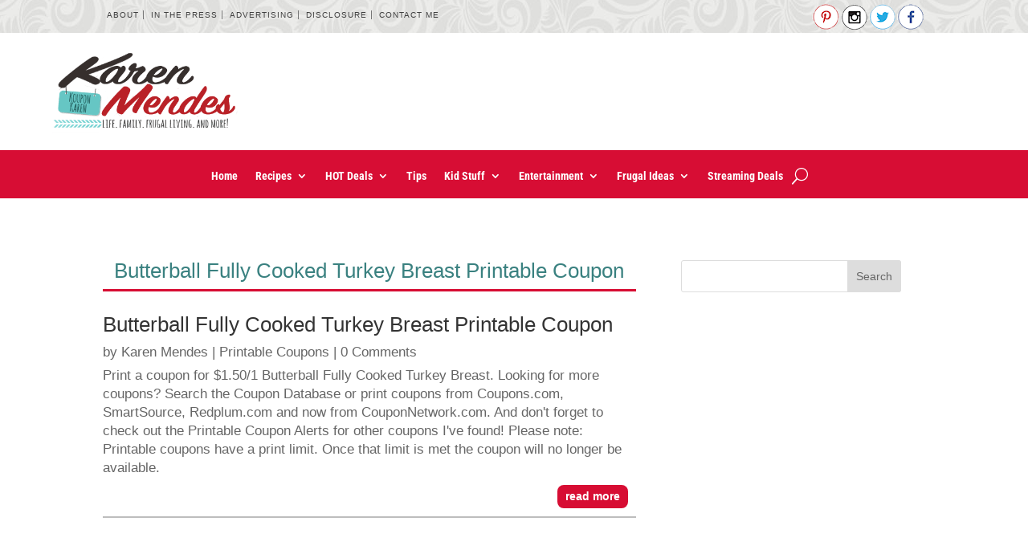

--- FILE ---
content_type: text/css
request_url: https://www.kouponkaren.com/wp-content/et-cache/159605/et-core-unified-cpt-deferred-159605.min.css?ver=1757919733
body_size: -172
content:
.et_pb_post_title_0_tb_body .et_pb_title_container h1.entry-title,.et_pb_post_title_0_tb_body .et_pb_title_container h2.entry-title,.et_pb_post_title_0_tb_body .et_pb_title_container h3.entry-title,.et_pb_post_title_0_tb_body .et_pb_title_container h4.entry-title,.et_pb_post_title_0_tb_body .et_pb_title_container h5.entry-title,.et_pb_post_title_0_tb_body .et_pb_title_container h6.entry-title{color:#3a8180!important;text-align:center}.et_pb_post_title_0_tb_body.et_pb_featured_bg,.et_pb_post_title_0_tb_body{border-bottom-width:3px;border-bottom-color:#d70d33}.et_pb_blog_0_tb_body:not(.et_pb_blog_grid_wrapper) .et_pb_post{border-bottom-width:2px;border-bottom-color:rgba(51,51,51,0.32)}.et_pb_blog_0_tb_body .entry-featured-image-url img{width:200px ! important;max-width:200px ! important}.et_pb_blog_0_tb_body a.more-link{margin-bottom:20px}@media only screen and (max-width:980px){.et_pb_post_title_0_tb_body.et_pb_featured_bg,.et_pb_post_title_0_tb_body{border-bottom-width:3px;border-bottom-color:#d70d33}.et_pb_blog_0_tb_body:not(.et_pb_blog_grid_wrapper) .et_pb_post{border-bottom-width:2px;border-bottom-color:rgba(51,51,51,0.32)}}@media only screen and (max-width:767px){.et_pb_post_title_0_tb_body.et_pb_featured_bg,.et_pb_post_title_0_tb_body{border-bottom-width:3px;border-bottom-color:#d70d33}.et_pb_blog_0_tb_body:not(.et_pb_blog_grid_wrapper) .et_pb_post{border-bottom-width:2px;border-bottom-color:rgba(51,51,51,0.32)}}